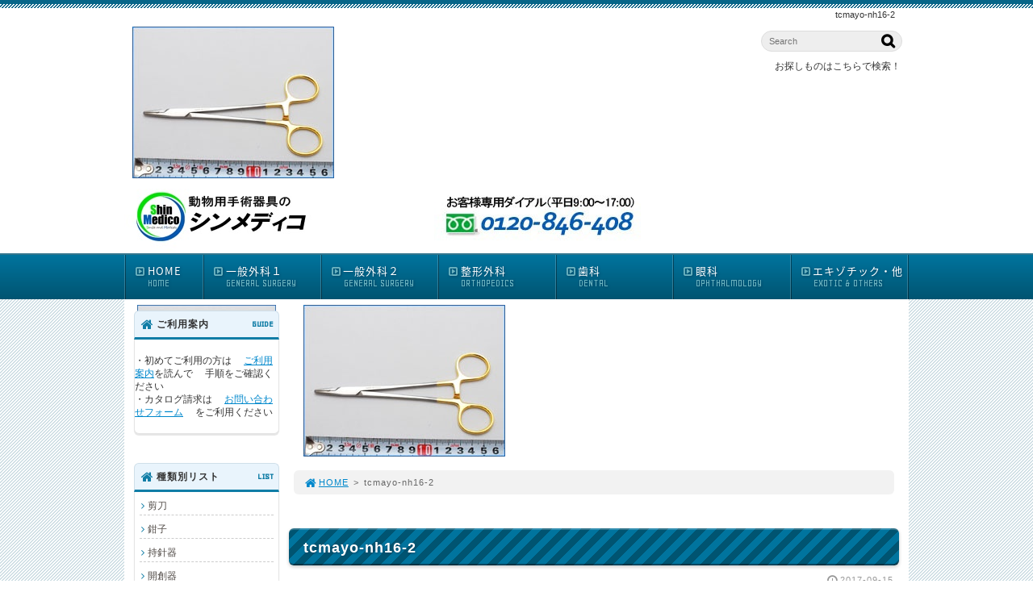

--- FILE ---
content_type: text/html; charset=UTF-8
request_url: https://shinmedico.jp/tcmayo-nh16-2/
body_size: 42603
content:
<!DOCTYPE html>
<html lang='ja'>
<head>
<meta charset="UTF-8" />
<title>tcmayo-nh16-2 - 動物用手術器具のシンメディコ</title>

<meta name='robots' content='max-image-preview:large' />
<link rel="alternate" type="application/rss+xml" title="動物用手術器具のシンメディコ &raquo; フィード" href="https://shinmedico.jp/feed/" />
<link rel="alternate" type="application/rss+xml" title="動物用手術器具のシンメディコ &raquo; コメントフィード" href="https://shinmedico.jp/comments/feed/" />
<link rel='stylesheet' id='wp-block-library-css' href='https://shinmedico.jp/1fr-jwrhgm1u/wp-includes/css/dist/block-library/style.min.css?ver=6.3.7' type='text/css' media='all' />
<style id='classic-theme-styles-inline-css' type='text/css'>
/*! This file is auto-generated */
.wp-block-button__link{color:#fff;background-color:#32373c;border-radius:9999px;box-shadow:none;text-decoration:none;padding:calc(.667em + 2px) calc(1.333em + 2px);font-size:1.125em}.wp-block-file__button{background:#32373c;color:#fff;text-decoration:none}
</style>
<style id='global-styles-inline-css' type='text/css'>
body{--wp--preset--color--black: #000000;--wp--preset--color--cyan-bluish-gray: #abb8c3;--wp--preset--color--white: #ffffff;--wp--preset--color--pale-pink: #f78da7;--wp--preset--color--vivid-red: #cf2e2e;--wp--preset--color--luminous-vivid-orange: #ff6900;--wp--preset--color--luminous-vivid-amber: #fcb900;--wp--preset--color--light-green-cyan: #7bdcb5;--wp--preset--color--vivid-green-cyan: #00d084;--wp--preset--color--pale-cyan-blue: #8ed1fc;--wp--preset--color--vivid-cyan-blue: #0693e3;--wp--preset--color--vivid-purple: #9b51e0;--wp--preset--gradient--vivid-cyan-blue-to-vivid-purple: linear-gradient(135deg,rgba(6,147,227,1) 0%,rgb(155,81,224) 100%);--wp--preset--gradient--light-green-cyan-to-vivid-green-cyan: linear-gradient(135deg,rgb(122,220,180) 0%,rgb(0,208,130) 100%);--wp--preset--gradient--luminous-vivid-amber-to-luminous-vivid-orange: linear-gradient(135deg,rgba(252,185,0,1) 0%,rgba(255,105,0,1) 100%);--wp--preset--gradient--luminous-vivid-orange-to-vivid-red: linear-gradient(135deg,rgba(255,105,0,1) 0%,rgb(207,46,46) 100%);--wp--preset--gradient--very-light-gray-to-cyan-bluish-gray: linear-gradient(135deg,rgb(238,238,238) 0%,rgb(169,184,195) 100%);--wp--preset--gradient--cool-to-warm-spectrum: linear-gradient(135deg,rgb(74,234,220) 0%,rgb(151,120,209) 20%,rgb(207,42,186) 40%,rgb(238,44,130) 60%,rgb(251,105,98) 80%,rgb(254,248,76) 100%);--wp--preset--gradient--blush-light-purple: linear-gradient(135deg,rgb(255,206,236) 0%,rgb(152,150,240) 100%);--wp--preset--gradient--blush-bordeaux: linear-gradient(135deg,rgb(254,205,165) 0%,rgb(254,45,45) 50%,rgb(107,0,62) 100%);--wp--preset--gradient--luminous-dusk: linear-gradient(135deg,rgb(255,203,112) 0%,rgb(199,81,192) 50%,rgb(65,88,208) 100%);--wp--preset--gradient--pale-ocean: linear-gradient(135deg,rgb(255,245,203) 0%,rgb(182,227,212) 50%,rgb(51,167,181) 100%);--wp--preset--gradient--electric-grass: linear-gradient(135deg,rgb(202,248,128) 0%,rgb(113,206,126) 100%);--wp--preset--gradient--midnight: linear-gradient(135deg,rgb(2,3,129) 0%,rgb(40,116,252) 100%);--wp--preset--font-size--small: 13px;--wp--preset--font-size--medium: 20px;--wp--preset--font-size--large: 36px;--wp--preset--font-size--x-large: 42px;--wp--preset--spacing--20: 0.44rem;--wp--preset--spacing--30: 0.67rem;--wp--preset--spacing--40: 1rem;--wp--preset--spacing--50: 1.5rem;--wp--preset--spacing--60: 2.25rem;--wp--preset--spacing--70: 3.38rem;--wp--preset--spacing--80: 5.06rem;--wp--preset--shadow--natural: 6px 6px 9px rgba(0, 0, 0, 0.2);--wp--preset--shadow--deep: 12px 12px 50px rgba(0, 0, 0, 0.4);--wp--preset--shadow--sharp: 6px 6px 0px rgba(0, 0, 0, 0.2);--wp--preset--shadow--outlined: 6px 6px 0px -3px rgba(255, 255, 255, 1), 6px 6px rgba(0, 0, 0, 1);--wp--preset--shadow--crisp: 6px 6px 0px rgba(0, 0, 0, 1);}:where(.is-layout-flex){gap: 0.5em;}:where(.is-layout-grid){gap: 0.5em;}body .is-layout-flow > .alignleft{float: left;margin-inline-start: 0;margin-inline-end: 2em;}body .is-layout-flow > .alignright{float: right;margin-inline-start: 2em;margin-inline-end: 0;}body .is-layout-flow > .aligncenter{margin-left: auto !important;margin-right: auto !important;}body .is-layout-constrained > .alignleft{float: left;margin-inline-start: 0;margin-inline-end: 2em;}body .is-layout-constrained > .alignright{float: right;margin-inline-start: 2em;margin-inline-end: 0;}body .is-layout-constrained > .aligncenter{margin-left: auto !important;margin-right: auto !important;}body .is-layout-constrained > :where(:not(.alignleft):not(.alignright):not(.alignfull)){max-width: var(--wp--style--global--content-size);margin-left: auto !important;margin-right: auto !important;}body .is-layout-constrained > .alignwide{max-width: var(--wp--style--global--wide-size);}body .is-layout-flex{display: flex;}body .is-layout-flex{flex-wrap: wrap;align-items: center;}body .is-layout-flex > *{margin: 0;}body .is-layout-grid{display: grid;}body .is-layout-grid > *{margin: 0;}:where(.wp-block-columns.is-layout-flex){gap: 2em;}:where(.wp-block-columns.is-layout-grid){gap: 2em;}:where(.wp-block-post-template.is-layout-flex){gap: 1.25em;}:where(.wp-block-post-template.is-layout-grid){gap: 1.25em;}.has-black-color{color: var(--wp--preset--color--black) !important;}.has-cyan-bluish-gray-color{color: var(--wp--preset--color--cyan-bluish-gray) !important;}.has-white-color{color: var(--wp--preset--color--white) !important;}.has-pale-pink-color{color: var(--wp--preset--color--pale-pink) !important;}.has-vivid-red-color{color: var(--wp--preset--color--vivid-red) !important;}.has-luminous-vivid-orange-color{color: var(--wp--preset--color--luminous-vivid-orange) !important;}.has-luminous-vivid-amber-color{color: var(--wp--preset--color--luminous-vivid-amber) !important;}.has-light-green-cyan-color{color: var(--wp--preset--color--light-green-cyan) !important;}.has-vivid-green-cyan-color{color: var(--wp--preset--color--vivid-green-cyan) !important;}.has-pale-cyan-blue-color{color: var(--wp--preset--color--pale-cyan-blue) !important;}.has-vivid-cyan-blue-color{color: var(--wp--preset--color--vivid-cyan-blue) !important;}.has-vivid-purple-color{color: var(--wp--preset--color--vivid-purple) !important;}.has-black-background-color{background-color: var(--wp--preset--color--black) !important;}.has-cyan-bluish-gray-background-color{background-color: var(--wp--preset--color--cyan-bluish-gray) !important;}.has-white-background-color{background-color: var(--wp--preset--color--white) !important;}.has-pale-pink-background-color{background-color: var(--wp--preset--color--pale-pink) !important;}.has-vivid-red-background-color{background-color: var(--wp--preset--color--vivid-red) !important;}.has-luminous-vivid-orange-background-color{background-color: var(--wp--preset--color--luminous-vivid-orange) !important;}.has-luminous-vivid-amber-background-color{background-color: var(--wp--preset--color--luminous-vivid-amber) !important;}.has-light-green-cyan-background-color{background-color: var(--wp--preset--color--light-green-cyan) !important;}.has-vivid-green-cyan-background-color{background-color: var(--wp--preset--color--vivid-green-cyan) !important;}.has-pale-cyan-blue-background-color{background-color: var(--wp--preset--color--pale-cyan-blue) !important;}.has-vivid-cyan-blue-background-color{background-color: var(--wp--preset--color--vivid-cyan-blue) !important;}.has-vivid-purple-background-color{background-color: var(--wp--preset--color--vivid-purple) !important;}.has-black-border-color{border-color: var(--wp--preset--color--black) !important;}.has-cyan-bluish-gray-border-color{border-color: var(--wp--preset--color--cyan-bluish-gray) !important;}.has-white-border-color{border-color: var(--wp--preset--color--white) !important;}.has-pale-pink-border-color{border-color: var(--wp--preset--color--pale-pink) !important;}.has-vivid-red-border-color{border-color: var(--wp--preset--color--vivid-red) !important;}.has-luminous-vivid-orange-border-color{border-color: var(--wp--preset--color--luminous-vivid-orange) !important;}.has-luminous-vivid-amber-border-color{border-color: var(--wp--preset--color--luminous-vivid-amber) !important;}.has-light-green-cyan-border-color{border-color: var(--wp--preset--color--light-green-cyan) !important;}.has-vivid-green-cyan-border-color{border-color: var(--wp--preset--color--vivid-green-cyan) !important;}.has-pale-cyan-blue-border-color{border-color: var(--wp--preset--color--pale-cyan-blue) !important;}.has-vivid-cyan-blue-border-color{border-color: var(--wp--preset--color--vivid-cyan-blue) !important;}.has-vivid-purple-border-color{border-color: var(--wp--preset--color--vivid-purple) !important;}.has-vivid-cyan-blue-to-vivid-purple-gradient-background{background: var(--wp--preset--gradient--vivid-cyan-blue-to-vivid-purple) !important;}.has-light-green-cyan-to-vivid-green-cyan-gradient-background{background: var(--wp--preset--gradient--light-green-cyan-to-vivid-green-cyan) !important;}.has-luminous-vivid-amber-to-luminous-vivid-orange-gradient-background{background: var(--wp--preset--gradient--luminous-vivid-amber-to-luminous-vivid-orange) !important;}.has-luminous-vivid-orange-to-vivid-red-gradient-background{background: var(--wp--preset--gradient--luminous-vivid-orange-to-vivid-red) !important;}.has-very-light-gray-to-cyan-bluish-gray-gradient-background{background: var(--wp--preset--gradient--very-light-gray-to-cyan-bluish-gray) !important;}.has-cool-to-warm-spectrum-gradient-background{background: var(--wp--preset--gradient--cool-to-warm-spectrum) !important;}.has-blush-light-purple-gradient-background{background: var(--wp--preset--gradient--blush-light-purple) !important;}.has-blush-bordeaux-gradient-background{background: var(--wp--preset--gradient--blush-bordeaux) !important;}.has-luminous-dusk-gradient-background{background: var(--wp--preset--gradient--luminous-dusk) !important;}.has-pale-ocean-gradient-background{background: var(--wp--preset--gradient--pale-ocean) !important;}.has-electric-grass-gradient-background{background: var(--wp--preset--gradient--electric-grass) !important;}.has-midnight-gradient-background{background: var(--wp--preset--gradient--midnight) !important;}.has-small-font-size{font-size: var(--wp--preset--font-size--small) !important;}.has-medium-font-size{font-size: var(--wp--preset--font-size--medium) !important;}.has-large-font-size{font-size: var(--wp--preset--font-size--large) !important;}.has-x-large-font-size{font-size: var(--wp--preset--font-size--x-large) !important;}
.wp-block-navigation a:where(:not(.wp-element-button)){color: inherit;}
:where(.wp-block-post-template.is-layout-flex){gap: 1.25em;}:where(.wp-block-post-template.is-layout-grid){gap: 1.25em;}
:where(.wp-block-columns.is-layout-flex){gap: 2em;}:where(.wp-block-columns.is-layout-grid){gap: 2em;}
.wp-block-pullquote{font-size: 1.5em;line-height: 1.6;}
</style>
<link rel='stylesheet' id='toc-screen-css' href='https://shinmedico.jp/1fr-jwrhgm1u/wp-content/plugins/table-of-contents-plus/screen.min.css?ver=2411.1' type='text/css' media='all' />
<style id='akismet-widget-style-inline-css' type='text/css'>

			.a-stats {
				--akismet-color-mid-green: #357b49;
				--akismet-color-white: #fff;
				--akismet-color-light-grey: #f6f7f7;

				max-width: 350px;
				width: auto;
			}

			.a-stats * {
				all: unset;
				box-sizing: border-box;
			}

			.a-stats strong {
				font-weight: 600;
			}

			.a-stats a.a-stats__link,
			.a-stats a.a-stats__link:visited,
			.a-stats a.a-stats__link:active {
				background: var(--akismet-color-mid-green);
				border: none;
				box-shadow: none;
				border-radius: 8px;
				color: var(--akismet-color-white);
				cursor: pointer;
				display: block;
				font-family: -apple-system, BlinkMacSystemFont, 'Segoe UI', 'Roboto', 'Oxygen-Sans', 'Ubuntu', 'Cantarell', 'Helvetica Neue', sans-serif;
				font-weight: 500;
				padding: 12px;
				text-align: center;
				text-decoration: none;
				transition: all 0.2s ease;
			}

			/* Extra specificity to deal with TwentyTwentyOne focus style */
			.widget .a-stats a.a-stats__link:focus {
				background: var(--akismet-color-mid-green);
				color: var(--akismet-color-white);
				text-decoration: none;
			}

			.a-stats a.a-stats__link:hover {
				filter: brightness(110%);
				box-shadow: 0 4px 12px rgba(0, 0, 0, 0.06), 0 0 2px rgba(0, 0, 0, 0.16);
			}

			.a-stats .count {
				color: var(--akismet-color-white);
				display: block;
				font-size: 1.5em;
				line-height: 1.4;
				padding: 0 13px;
				white-space: nowrap;
			}
		
</style>
<script type='text/javascript' src='https://shinmedico.jp/1fr-jwrhgm1u/wp-includes/js/jquery/jquery.min.js?ver=3.7.0' id='jquery-core-js'></script>
<script type='text/javascript' src='https://shinmedico.jp/1fr-jwrhgm1u/wp-includes/js/jquery/jquery-migrate.min.js?ver=3.4.1' id='jquery-migrate-js'></script>
<link rel="https://api.w.org/" href="https://shinmedico.jp/wp-json/" /><link rel="alternate" type="application/json" href="https://shinmedico.jp/wp-json/wp/v2/media/2606" /><link rel='shortlink' href='https://shinmedico.jp/?p=2606' />
<link rel="alternate" type="application/json+oembed" href="https://shinmedico.jp/wp-json/oembed/1.0/embed?url=https%3A%2F%2Fshinmedico.jp%2Ftcmayo-nh16-2%2F" />
<link rel="alternate" type="text/xml+oembed" href="https://shinmedico.jp/wp-json/oembed/1.0/embed?url=https%3A%2F%2Fshinmedico.jp%2Ftcmayo-nh16-2%2F&#038;format=xml" />
<link rel="shortcut icon" type="image/x-icon" href="https://shinmedico.jp/1fr-jwrhgm1u/wp-content/themes/1frameworks/images/favicon.ico" />
<style>.simplemap img{max-width:none !important;padding:0 !important;margin:0 !important;}.staticmap,.staticmap img{max-width:100% !important;height:auto !important;}.simplemap .simplemap-content{display:none;}</style>
<script>var google_map_api_key = "AIzaSyDQ6tMfrCcH_2z1s0zfVFyXRCdVvCQHM2Y";</script>
<!-- BEGIN: WP Social Bookmarking Light HEAD -->


<script>
    (function (d, s, id) {
        var js, fjs = d.getElementsByTagName(s)[0];
        if (d.getElementById(id)) return;
        js = d.createElement(s);
        js.id = id;
        js.src = "//connect.facebook.net/ja_JP/sdk.js#xfbml=1&version=v2.7";
        fjs.parentNode.insertBefore(js, fjs);
    }(document, 'script', 'facebook-jssdk'));
</script>

<style type="text/css">
    
</style>
<!-- END: WP Social Bookmarking Light HEAD -->
<!-- この URL で利用できる AMP HTML バージョンはありません。 -->
<!-- Jetpack Open Graph Tags -->
<meta property="og:type" content="article" />
<meta property="og:title" content="tcmayo-nh16-2" />
<meta property="og:url" content="https://shinmedico.jp/tcmayo-nh16-2/" />
<meta property="og:description" content="長さは16cm" />
<meta property="article:published_time" content="2017-09-15T08:15:09+00:00" />
<meta property="article:modified_time" content="2017-09-15T08:19:59+00:00" />
<meta property="og:site_name" content="動物用手術器具のシンメディコ" />
<meta property="og:image" content="https://shinmedico.jp/1fr-jwrhgm1u/wp-content/uploads/2017/09/tcmayo-nh16-2.jpg" />
<meta property="og:image:alt" content="" />
<meta property="og:locale" content="ja_JP" />
<meta name="twitter:text:title" content="tcmayo-nh16-2" />
<meta name="twitter:image" content="https://shinmedico.jp/1fr-jwrhgm1u/wp-content/uploads/2017/09/tcmayo-nh16-2.jpg?w=144" />
<meta name="twitter:card" content="summary" />

<!-- End Jetpack Open Graph Tags -->
<link rel="icon" href="https://shinmedico.jp/1fr-jwrhgm1u/wp-content/uploads/2017/12/cropped-logo-icon-32x32.png" sizes="32x32" />
<link rel="icon" href="https://shinmedico.jp/1fr-jwrhgm1u/wp-content/uploads/2017/12/cropped-logo-icon-192x192.png" sizes="192x192" />
<link rel="apple-touch-icon" href="https://shinmedico.jp/1fr-jwrhgm1u/wp-content/uploads/2017/12/cropped-logo-icon-180x180.png" />
<meta name="msapplication-TileImage" content="https://shinmedico.jp/1fr-jwrhgm1u/wp-content/uploads/2017/12/cropped-logo-icon-270x270.png" />
<meta name="viewport" content="width=device-width" id="viewportsp" />
<link rel="stylesheet" href="https://shinmedico.jp/1fr-jwrhgm1u/wp-content/themes/1frameworks/style.css" media="screen" />
<script src="https://shinmedico.jp/1fr-jwrhgm1u/wp-content/themes/1frameworks/js/masonry.js"></script>
<script src="https://shinmedico.jp/1fr-jwrhgm1u/wp-content/themes/1frameworks/js/sp-slidemenu.js"></script>
<script src="https://shinmedico.jp/1fr-jwrhgm1u/wp-content/themes/1frameworks/js/jquery.easing.1.3.js"></script>
<script src="https://shinmedico.jp/1fr-jwrhgm1u/wp-content/themes/1frameworks/js/jquery.bxslider.min.js"></script>
<script src="https://shinmedico.jp/1fr-jwrhgm1u/wp-content/themes/1frameworks/highslide/highslide.js"></script>
<script>hs.graphicsDir = 'https://shinmedico.jp/1fr-jwrhgm1u/wp-content/themes/1frameworks/highslide/graphics/';</script>
<script src="https://shinmedico.jp/1fr-jwrhgm1u/wp-content/themes/1frameworks/js/jquery.mb.YTPlayer.min.js"></script>
<script src="https://shinmedico.jp/1fr-jwrhgm1u/wp-content/themes/1frameworks/js/echo.min.js"></script>
<script>echo.init({offset:1200,});</script>
<script src="https://shinmedico.jp/1fr-jwrhgm1u/wp-content/themes/1frameworks/js/shCore.js"></script>
<script src="https://shinmedico.jp/1fr-jwrhgm1u/wp-content/themes/1frameworks/js/shBrushCss.js"></script>
<script src="https://shinmedico.jp/1fr-jwrhgm1u/wp-content/themes/1frameworks/js/shBrushJScript.js"></script>
<script src="https://shinmedico.jp/1fr-jwrhgm1u/wp-content/themes/1frameworks/js/shBrushPhp.js"></script>
<script src="https://shinmedico.jp/1fr-jwrhgm1u/wp-content/themes/1frameworks/js/shBrushXml.js"></script>
<script>SyntaxHighlighter.all();</script>
<!-- Global site tag (gtag.js) - Google Analytics -->
<script async src="https://www.googletagmanager.com/gtag/js?id=UA-11198277-2"></script>
<script>
  window.dataLayer = window.dataLayer || [];
  function gtag(){dataLayer.push(arguments);}
  gtag('js', new Date());

  gtag('config', 'UA-11198277-2');
</script>

<style>.ocnk_cart iframe {width: 100%;}</style>
</head>

<body class="attachment attachment-template-default single single-attachment postid-2606 attachmentid-2606 attachment-jpeg">


<div id="WRAP">

<header>
<div id="WRAP-H1"><div id="H1"><h1>tcmayo-nh16-2</h1></div></div><!-- /#H1#WRAP-H1 -->

<div id="WRAP-TOP"><div id="TOP">

<p class="attachment"><a href='https://shinmedico.jp/1fr-jwrhgm1u/wp-content/uploads/2017/09/tcmayo-nh16-2.jpg'><img loading="lazy" width="250" height="188" src="https://shinmedico.jp/1fr-jwrhgm1u/wp-content/uploads/2017/09/tcmayo-nh16-2.jpg" class="attachment-medium size-medium" alt="" decoding="async" /></a></p>
<div id="LOGO"><a href="https://shinmedico.jp/top"><img decoding="async" loading="lazy" src="https://shinmedico.jp/1fr-jwrhgm1u/wp-content/uploads/2015/11/top.jpg" alt="動物用手術器具のシンメディコ" width="320" height="80" /></a><img decoding="async" loading="lazy" src="https://shinmedico.jp/1fr-jwrhgm1u/wp-content/uploads/2020/09/top2.jpg" alt="お客様専用ダイアル" width="320" height="80" /></div>
<div class="top01">
<form method="get" class="search-form" action="https://shinmedico.jp/" >
<input type="text" placeholder="Search" name="s" class="serach-field" value="" />
<input type="submit" class="search-submit" value="&#xf002;" />
</form>
</div>
<div class="top02 f12 txt-r">お探しものはこちらで検索！</div>


</div></div><!-- /#TOP#WRAP-TOP -->

<div id="WRAP-NAVI">
<nav id="NAVI">
<ul>
<li class="first"><a href="https://shinmedico.jp/"><i class="fa fa-caret-square-o-right fa-fw"></i>HOME<span>HOME</span></a></li>
<li class="navi"><a href="https://shinmedico.jp/general"><i class="fa fa-caret-square-o-right fa-fw"></i>一般外科１<span>GENERAL SURGERY</span></a></li>
<li class="navi"><a href="https://shinmedico.jp/general2"><i class="fa fa-caret-square-o-right fa-fw"></i>一般外科２<span>GENERAL SURGERY</span></a></li>
<li class="navi"><a href="https://shinmedico.jp/orthopedics"><i class="fa fa-caret-square-o-right fa-fw"></i>整形外科<span>ORTHOPEDICS</span></a></li>
<li class="navi"><a href="https://shinmedico.jp/dental"><i class="fa fa-caret-square-o-right fa-fw"></i>歯科<span>DENTAL</span></a></li>
<li class="navi"><a href="https://shinmedico.jp/ophthalmology"><i class="fa fa-caret-square-o-right fa-fw"></i>眼科<span>OPHTHALMOLOGY</span></a></li>
<li class="last"><a href="https://shinmedico.jp/exotic"><i class="fa fa-caret-square-o-right fa-fw"></i>エキゾチック・他<span>EXOTIC & OTHERS</span></a></li>
</ul>
</nav><!-- /#NAVI -->
</div><!-- /#WRAP-NAVI -->
</header><!-- /header.php -->

<!-- single.php -->

<div id="WRAP-MAIN"><div id="MAIN"><div id="MAIN-PAD">


<div id="CONTENTS">



<p class="attachment"><a href='https://shinmedico.jp/1fr-jwrhgm1u/wp-content/uploads/2017/09/tcmayo-nh16-2.jpg'><img loading="lazy" width="250" height="188" src="https://shinmedico.jp/1fr-jwrhgm1u/wp-content/uploads/2017/09/tcmayo-nh16-2.jpg" class="attachment-medium size-medium" alt="" decoding="async" /></a></p>

<div id="breadcrumb"><ul><li><a href="https://shinmedico.jp/"><i class="fa fa-home fa-lg fa-fw"></i>HOME</a></li><li>&gt;</li><li>tcmayo-nh16-2</li></ul></div>

<script>
jQuery(document).ready(function(){
jQuery('#slider-relatedposts').bxSlider({
slideSelector: 'div.relatedposts',
auto: false,
pager: false,
maxSlides: 5,
moveSlides: 1,
slideWidth: 182,
speed: 180,
swipeThreshold: 20,
easing: 'swing'
});
});
</script>



		<div id="post-2606" class="post-2606 attachment type-attachment status-inherit hentry"><article>
			<h2>tcmayo-nh16-2</h2>
			<p class="f11 txt-r gry"><i class="fa fa-clock-o fa-lg fa-fw"></i><time datetime="2017-09-15T17:15:09+09:00">2017-09-15</time></p>
			<div class="singlepost">
															<p class="attachment"><a href='https://shinmedico.jp/1fr-jwrhgm1u/wp-content/uploads/2017/09/tcmayo-nh16-2.jpg'><img width="250" height="188" src="https://shinmedico.jp/1fr-jwrhgm1u/wp-content/uploads/2017/09/tcmayo-nh16-2.jpg" class="attachment-medium size-medium" alt="" decoding="async" /></a></p>
			</div>
					</article></div><br class="clear" /><!-- /#post -->


<!-- sns -->
<div class="wrap_wp_social_bookmarking_light"><div class='wp_social_bookmarking_light'>
            <div class="wsbl_facebook_like"><div id="fb-root"></div><fb:like href="https://shinmedico.jp/tcmayo-nh16-2/" layout="button_count" action="like" width="100" share="true" show_faces="false" ></fb:like></div>
            <div class="wsbl_twitter"><a href="https://twitter.com/share" class="twitter-share-button" data-url="https://shinmedico.jp/tcmayo-nh16-2/" data-text="tcmayo-nh16-2" data-lang="ja">Tweet</a></div>
            <div class="wsbl_google_plus_one"><g:plusone size="medium" annotation="bubble" href="https://shinmedico.jp/tcmayo-nh16-2/" ></g:plusone></div>
            <div class="wsbl_hatena_button"><a href="//b.hatena.ne.jp/entry/https://shinmedico.jp/tcmayo-nh16-2/" class="hatena-bookmark-button" data-hatena-bookmark-title="tcmayo-nh16-2" data-hatena-bookmark-layout="standard" title="このエントリーをはてなブックマークに追加"> <img src="//b.hatena.ne.jp/images/entry-button/button-only@2x.png" alt="このエントリーをはてなブックマークに追加" width="20" height="20" style="border: none;" /></a><script type="text/javascript" src="//b.hatena.ne.jp/js/bookmark_button.js" charset="utf-8" async="async"></script></div>
            <div class="wsbl_line"><a href='http://line.me/R/msg/text/?tcmayo-nh16-2%0D%0Ahttps%3A%2F%2Fshinmedico.jp%2Ftcmayo-nh16-2%2F' title='LINEで送る' rel=nofollow class='wp_social_bookmarking_light_a' ><img src='https://shinmedico.jp/1fr-jwrhgm1u/wp-content/plugins/wp-social-bookmarking-light/public/images/line88x20.png' alt='LINEで送る' title='LINEで送る' width='88' height='20' class='wp_social_bookmarking_light_img' /></a></div>
    </div>
<br class='wp_social_bookmarking_light_clear' />
</div>


<div class="post-navigation">
</div><!-- /.post-navigation -->


<p class="attachment"><a href='https://shinmedico.jp/1fr-jwrhgm1u/wp-content/uploads/2017/09/tcmayo-nh16-2.jpg'><img width="250" height="188" src="https://shinmedico.jp/1fr-jwrhgm1u/wp-content/uploads/2017/09/tcmayo-nh16-2.jpg" class="attachment-medium size-medium" alt="" decoding="async" /></a></p>


		
<aside><h3>関連記事</h3>
<div id="slider-relatedposts">

<div class="relatedposts">
<a href="https://shinmedico.jp/gaylor/"><img width="180" height="120" src="https://shinmedico.jp/1fr-jwrhgm1u/wp-content/uploads/2023/01/gaylor1-180x120.jpg" class="attachment-post-thumbnail size-post-thumbnail wp-post-image" alt="生検鉗子" decoding="async" /></a>
<div class="ma06 f16 b"><a href="https://shinmedico.jp/gaylor/">生検鉗子</a></div>
<div class="ma06 gry f11 txt-r"><i class="fa fa-clock-o fa-lg fa-fw"></i>2023-01-25<time datetime="2024-07-19T15:14:28+09:00"><i class="fa fa-history fa-lg fa-fw grn"></i>2024-07-19</time></span></div>
</div>

<div class="relatedposts">
<a href="https://shinmedico.jp/nakayama-1/"><img width="180" height="120" src="https://shinmedico.jp/1fr-jwrhgm1u/wp-content/uploads/2019/10/Band-Castrator-Set4-180x120.jpg" class="attachment-post-thumbnail size-post-thumbnail wp-post-image" alt="Band Castrator Set4" decoding="async" loading="lazy" /></a>
<div class="ma06 f16 b"><a href="https://shinmedico.jp/nakayama-1/">中山式イボ取り器セット</a></div>
<div class="ma06 gry f11 txt-r"><i class="fa fa-clock-o fa-lg fa-fw"></i>2017-09-07<time datetime="2021-06-29T13:59:18+09:00"><i class="fa fa-history fa-lg fa-fw grn"></i>2021-06-29</time></span></div>
</div>

<div class="relatedposts">
<a href="https://shinmedico.jp/weitlaner/"><img width="180" height="120" src="https://shinmedico.jp/1fr-jwrhgm1u/wp-content/uploads/2017/09/weitlaner1-180x120.jpg" class="attachment-post-thumbnail size-post-thumbnail wp-post-image" alt="ウェイトラナー開創器" decoding="async" loading="lazy" /></a>
<div class="ma06 f16 b"><a href="https://shinmedico.jp/weitlaner/">ウェイトラナー開創器</a></div>
<div class="ma06 gry f11 txt-r"><i class="fa fa-clock-o fa-lg fa-fw"></i>2017-09-06<time datetime="2024-03-31T23:12:30+09:00"><i class="fa fa-history fa-lg fa-fw grn"></i>2024-03-31</time></span></div>
</div>

<div class="relatedposts">
<a href="https://shinmedico.jp/laparoscopy/"><img width="180" height="120" src="https://shinmedico.jp/1fr-jwrhgm1u/wp-content/uploads/2019/11/laparoscopy-180x120.jpg" class="attachment-post-thumbnail size-post-thumbnail wp-post-image" alt="腹腔鏡手術用鉗子" decoding="async" loading="lazy" /></a>
<div class="ma06 f16 b"><a href="https://shinmedico.jp/laparoscopy/">腹腔鏡手術用鉗子</a></div>
<div class="ma06 gry f11 txt-r"><i class="fa fa-clock-o fa-lg fa-fw"></i>2019-11-28<time datetime="2020-07-17T14:45:53+09:00"><i class="fa fa-history fa-lg fa-fw grn"></i>2020-07-17</time></span></div>
</div>

<div class="relatedposts">
<a href="https://shinmedico.jp/elevator/"><img width="180" height="120" src="https://shinmedico.jp/1fr-jwrhgm1u/wp-content/uploads/2017/09/elevator1-180x120.jpg" class="attachment-post-thumbnail size-post-thumbnail wp-post-image" alt="乳歯用エレベーター直" decoding="async" loading="lazy" /></a>
<div class="ma06 f16 b"><a href="https://shinmedico.jp/elevator/">乳歯用エレベーター</a></div>
<div class="ma06 gry f11 txt-r"><i class="fa fa-clock-o fa-lg fa-fw"></i>2017-09-07<time datetime="2023-12-17T15:14:41+09:00"><i class="fa fa-history fa-lg fa-fw grn"></i>2023-12-17</time></span></div>
</div>

<div class="relatedposts">
<a href="https://shinmedico.jp/gelpi-s/"><img width="180" height="120" src="https://shinmedico.jp/1fr-jwrhgm1u/wp-content/uploads/2017/09/gelpi9s-180x120.jpg" class="attachment-post-thumbnail size-post-thumbnail wp-post-image" alt="" decoding="async" loading="lazy" /></a>
<div class="ma06 f16 b"><a href="https://shinmedico.jp/gelpi-s/">ゲルピー開創器 ディープアングル 先鋭</a></div>
<div class="ma06 gry f11 txt-r"><i class="fa fa-clock-o fa-lg fa-fw"></i>2017-09-06<time datetime="2024-03-31T23:22:02+09:00"><i class="fa fa-history fa-lg fa-fw grn"></i>2024-03-31</time></span></div>
</div>

<div class="relatedposts">
<a href="https://shinmedico.jp/sunspot2/"><img width="180" height="120" src="https://shinmedico.jp/1fr-jwrhgm1u/wp-content/uploads/2017/09/ssspoon1-180x120.jpg" class="attachment-post-thumbnail size-post-thumbnail wp-post-image" alt="" decoding="async" loading="lazy" /></a>
<div class="ma06 f16 b"><a href="https://shinmedico.jp/sunspot2/">サン・スポット式便摘匙</a></div>
<div class="ma06 gry f11 txt-r"><i class="fa fa-clock-o fa-lg fa-fw"></i>2017-09-07<time datetime="2024-03-31T19:46:16+09:00"><i class="fa fa-history fa-lg fa-fw grn"></i>2024-03-31</time></span></div>
</div>

<div class="relatedposts">
<a href="https://shinmedico.jp/dowling/"><img width="180" height="120" src="https://shinmedico.jp/1fr-jwrhgm1u/wp-content/uploads/2017/09/dowling1-180x120.jpg" class="attachment-post-thumbnail size-post-thumbnail wp-post-image" alt="" decoding="async" loading="lazy" /></a>
<div class="ma06 f16 b"><a href="https://shinmedico.jp/dowling/">ダウリング避妊リトラクター</a></div>
<div class="ma06 gry f11 txt-r"><i class="fa fa-clock-o fa-lg fa-fw"></i>2017-09-06<time datetime="2024-03-31T23:05:13+09:00"><i class="fa fa-history fa-lg fa-fw grn"></i>2024-03-31</time></span></div>
</div>

<div class="relatedposts">
<a href="https://shinmedico.jp/backhaus/"><img width="180" height="120" src="https://shinmedico.jp/1fr-jwrhgm1u/wp-content/uploads/2017/09/backhaus1-180x120.jpg" class="attachment-post-thumbnail size-post-thumbnail wp-post-image" alt="バックハウスタオル鉗子" decoding="async" loading="lazy" /></a>
<div class="ma06 f16 b"><a href="https://shinmedico.jp/backhaus/">バックハウスタオル鉗子</a></div>
<div class="ma06 gry f11 txt-r"><i class="fa fa-clock-o fa-lg fa-fw"></i>2017-09-05<time datetime="2024-04-01T00:00:28+09:00"><i class="fa fa-history fa-lg fa-fw grn"></i>2024-04-01</time></span></div>
</div>

<div class="relatedposts">
<a href="https://shinmedico.jp/micro-mosquito-d/"><img width="180" height="120" src="https://shinmedico.jp/1fr-jwrhgm1u/wp-content/uploads/2017/09/micro-mosquito_d1-180x120.jpg" class="attachment-post-thumbnail size-post-thumbnail wp-post-image" alt="微小血管用" decoding="async" loading="lazy" /></a>
<div class="ma06 f16 b"><a href="https://shinmedico.jp/micro-mosquito-d/">マイクロモスキート鉗子 微小血管用</a></div>
<div class="ma06 gry f11 txt-r"><i class="fa fa-clock-o fa-lg fa-fw"></i>2017-09-05<time datetime="2024-04-01T00:10:43+09:00"><i class="fa fa-history fa-lg fa-fw grn"></i>2024-04-01</time></span></div>
</div>

<br class="clear"/></div></aside><br class="clear"/>


		<!-- comments.php -->
<div id="comment-area">
	</div><!-- /#comment-area -->
<!-- /comments.php -->



<p class="attachment"><a href='https://shinmedico.jp/1fr-jwrhgm1u/wp-content/uploads/2017/09/tcmayo-nh16-2.jpg'><img loading="lazy" width="250" height="188" src="https://shinmedico.jp/1fr-jwrhgm1u/wp-content/uploads/2017/09/tcmayo-nh16-2.jpg" class="attachment-medium size-medium" alt="" decoding="async" /></a></p>

<p class="pagetop"><a class="move-pagetop"><i class="fa fa-angle-up fa-fw"></i>PAGE TOP</a></p>
</div><!-- /#CONTENTS-->


<div id="SIDE">
<div class="masonry">

<!-- sidebar.php -->
<p class="attachment"><a href='https://shinmedico.jp/1fr-jwrhgm1u/wp-content/uploads/2017/09/tcmayo-nh16-2.jpg'><img loading="lazy" width="250" height="188" src="https://shinmedico.jp/1fr-jwrhgm1u/wp-content/uploads/2017/09/tcmayo-nh16-2.jpg" class="attachment-medium size-medium" alt="" decoding="async" /></a></p>
<div class="box box180">
<div class="side-h"><i class="fa fa-home fa-lg fa-fw"></i>ご利用案内<span>GUIDE</span></div>
<div class="side-box cat01">
<br />
<div class="f12">
・初めてご利用の方は
　<a href="https://shinmedico.jp/guide/">ご利用案内</a>を読んで
　手順をご確認ください
<br />
・カタログ請求は
　<a href="https://shinmedico.jp/inquiry/">お問い合わせフォーム</a>
　をご利用ください</div>
<br />
</div>
</div>

<div class="box box180">
<div class="side-h"><i class="fa fa-home fa-lg fa-fw"></i>種類別リスト<span>LIST</span></div>
<div class="side-box cat02">
<ul>
<li><a href="https://shinmedico.jp/scissors/"></i>剪刀</a></li>
<li><a href="https://shinmedico.jp/forceps/"></i>鉗子</a></li>
<li><a href="https://shinmedico.jp/needle_holders/"></i>持針器</a></li>
<li><a href="https://shinmedico.jp/retractors/"></i>開創器</a></li>
<li><a href="https://shinmedico.jp/hooks/"></i>鈎</a></li>
<li><a href="https://shinmedico.jp/tweezers/"></i>ピンセット</a></li>
<li><a href="https://shinmedico.jp/others/"></i>その他</a></li>
<li><a href="https://shinmedico.jp/sets/"></i>手術器具セット</a></li>
</ul>
</div>
</div>

<div class="box box180">
<div class="side-h"><i class="fa fa-home fa-lg fa-fw"></i>その他案内<span>OTHERS</span></div>
<div class="side-box cat02">
<ul>
<li><a href="https://www.facebook.com/shinmedico/" target="_blank"><img decoding="async" loading="lazy" src="https://shinmedico.jp/1fr-jwrhgm1u/wp-content/uploads/2018/01/facebooklogo.jpg" alt="Facebook" width="114" height="21" />
　<span class="red">※随時更新中！</span>
<img decoding="async" loading="lazy" src="https://shinmedico.jp/1fr-jwrhgm1u/wp-content/uploads/2018/08/member.jpg" alt="広報部員" width="150" height="50" />
　担当の広報部員たち</a></i>
<li><a href="https://shinmedico.jp/repair/"></i>研ぎ・修理</a></li>
<li><a href="https://shinmedico.jp/led/"></i>LED光源DRL</a></li>
<li><a href="https://shinmedico.jp/capillary/"></i>毛細管現象を用いる
　微量採血管</a></li>
<li><a href="https://shinmedico.jp/laparoscopy/"></i>腹腔鏡手術用器具</a></li>
<li><a href="https://shinmedico.jp/blood-tube/"></i>凝固促進剤・
　血清分離剤入り
　採血管</a></li>
<li><a href="https://shinmedico.jp/drplus/"></i>消臭・除菌機能水
　ドクタープラス</a></li>
</ul>
</div>
</div>

<div class="box box180">
<div class="side-h"><i class="fa fa-home fa-lg fa-fw"></i>出展情報<span>exhibit</span></div>
<div class="side-box">
<br />
<div class="f12">
<span class="red">　02.15.2025</span>
・JCVIM内科学アカデミー
　(東京)
<span class="red">　02.23.2025</span>
・JBVP九州地区大会(福岡)
<span class="red">　03.02.2025</span>
・JBVP東北地区大会(仙台)
<span class="red">　03.20.2025</span>
・日本獣医ｴｷｿﾞﾁｯｸ動物学会
　症例検討会(東京)
<span class="red">　03.30.2025</span>
・JBVP北海道地区大会(札幌)
<span class="red">　06.21.2025</span>
・日本獣医麻酔外科学会
　(さいたま)
<span class="red">　07.26.2025</span>
・WJVF第16回大会(大阪)
</div>
<br />
</div>
</div>

<div class="box box180">
<div class="side-h"><i class="fa fa-home fa-lg fa-fw"></i>会社概要<span>PROFILE</span></div>
<div class="side-box cat02">
<br />
<div class="f12">
　シンメディコ株式会社
　〒270-2212
　千葉県松戸市五香南1-12-10
　TEL:0120-846-408
　（お客様専用）
　TEL:047-369-7799
　FAX:047-369-7099
<ul>
<li><a href="https://shinmedico.jp/company/"></i>会社概要</a></li>
<li><a href="https://shinmedico.jp/inquiry/"></i>お問い合わせ</a></li>
<li><a href="https://shinmedico.jp/privacy/"></i>プライバシーポリシー</a></li>
<li><a href="https://shinmedico.jp/law/"></i>特定商取引法に基づく表記</a></li>
</ul>
</div>
</div>
</div>
<!-- /sidebar.php -->
</div><!-- /masonry-->
<br class="clear"/></div><br class="clear"/><!-- /#SIDE-->


</div><br class="clear"/></div></div><!-- /#MAIN-PAD#MAIN#WRAP-MAIN-->
<!-- /single.php -->

<!-- footer.php -->


<div id="WRAP-FNAVI"><div id="FNAVI"><div id="FNAVI-PAD">
<div class="masonry">

<p class="attachment"><a href='https://shinmedico.jp/1fr-jwrhgm1u/wp-content/uploads/2017/09/tcmayo-nh16-2.jpg'><img loading="lazy" width="250" height="188" src="https://shinmedico.jp/1fr-jwrhgm1u/wp-content/uploads/2017/09/tcmayo-nh16-2.jpg" class="attachment-medium size-medium" alt="" decoding="async" /></a></p>
<div class="box box16">
<p>シンメディコ株式会社</p>
<p>〒270-2212
千葉県松戸市五香南1-12-10
TEL：047-369-7799
FAX：047-369-7099</p>
</div>

<div class="box box08">
<span class="b f12">メニュー</span>
<ul>
<li><a href="https://shinmedico.jp/"><i class="fa fa-caret-square-o-right fa-fw"></i>ＨＯＭＥ</a></li>
<li><a href="https://shinmedico.jp/general"><i class="fa fa-caret-square-o-right fa-fw"></i>一般外科1</a></li>
<li><a href="https://shinmedico.jp/general2"><i class="fa fa-caret-square-o-right fa-fw"></i>一般外科2</a></li>
<li><a href="https://shinmedico.jp/orthopedics"><i class="fa fa-caret-square-o-right fa-fw"></i>整形外科</a></li>
<li><a href="https://shinmedico.jp/dental"><i class="fa fa-caret-square-o-right fa-fw"></i>歯科</a></li>
<li><a href="https://shinmedico.jp/ophthalmology"><i class="fa fa-caret-square-o-right fa-fw"></i>眼科</a></li>
<li><a href="https://shinmedico.jp/exotic"><i class="fa fa-caret-square-o-right fa-fw"></i>エキゾチック・他</a></li>
</ul>
</div>

<div class="box box08">
<span class="b f12">リスト</span>
<ul>
<li><a href="https://shinmedico.jp/scissors/"><i class="fa fa-caret-square-o-right fa-fw"></i>剪刀</a></li>
<li><a href="https://shinmedico.jp/forceps/"><i class="fa fa-caret-square-o-right fa-fw"></i>鉗子</a></li>
<li><a href="https://shinmedico.jp/needle_holders/"><i class="fa fa-caret-square-o-right fa-fw"></i>持針器</a></li>
<li><a href="https://shinmedico.jp/retractors/"><i class="fa fa-caret-square-o-right fa-fw"></i>開創器</a></li>
<li><a href="https://shinmedico.jp/hooks/"><i class="fa fa-caret-square-o-right fa-fw"></i>鈎</a></li>
<li><a href="https://shinmedico.jp/tweezers/"><i class="fa fa-caret-square-o-right fa-fw"></i>ピンセット</a></li>
<li><a href="https://shinmedico.jp/others/"><i class="fa fa-caret-square-o-right fa-fw"></i>その他</a></li>
<li><a href="https://shinmedico.jp/sets/"><i class="fa fa-caret-square-o-right fa-fw"></i>手術器具セット</a></li>
</ul>
</div>

<div class="box box08">
<span class="b f12">運営元情報</span>
<ul>
<li><a href="https://shinmedico.jp/company"><i class="fa fa-caret-square-o-right fa-fw"></i>会社概要</a></li>
<li><a href="https://shinmedico.jp/inquiry"><i class="fa fa-caret-square-o-right fa-fw"></i>お問い合わせ</a></li>
<li><a href="https://shinmedico.jp/privacy"><i class="fa fa-caret-square-o-right fa-fw"></i>プライバシーポリシー</a></li>
<li><a href="https://shinmedico.jp/law"><i class="fa fa-caret-square-o-right fa-fw"></i>特定商取引法に基づく表記</a></li>
</ul>
</div>

</div><!-- /masonry -->
<br class="clear"/></div><br class="clear"/></div></div><!-- /#FNAVI-PAD#FNAVI#WRAP-FNAVI -->


<footer id="COPYRIGHT">
<p>Copyright&copy; 2026 動物用手術器具のシンメディコ All Rights Reserved.<br />Powered by WordPress &amp; 1FrameWorks</p>

</footer><!-- /#COPYRIGHT -->


</div><!-- /#WRAP -->


<div id="sp-slidemenu">
<div id="sp-slidemenu-button"><a><i class="fa fa-bars fa-2x"></i><br />MENU</a></div>
<div id="sp-slidemenu-logo"><a href="https://shinmedico.jp/"><img src="https://shinmedico.jp/1fr-jwrhgm1u/wp-content/uploads/2015/11/top.jpg" height="48" /></a></div>
<div class="sp-slidemenu-sub"><a href="https://shinmedico.jp/inquiry"><i class="fa fa-envelope fa-2x"></i><br />CONTACT</a></div>
</div><!-- /#sp-slidemenu -->

<div class="slidemenu">
<div class="slidemenu-header"><a href="https://shinmedico.jp/"><i class="fa fa-home fa-lg fa-fw"></i>HOME</a></div>
<nav class="slidemenu-body">
<ul class="slidemenu-content">

<p class="attachment"><a href='https://shinmedico.jp/1fr-jwrhgm1u/wp-content/uploads/2017/09/tcmayo-nh16-2.jpg'><img loading="lazy" width="250" height="188" src="https://shinmedico.jp/1fr-jwrhgm1u/wp-content/uploads/2017/09/tcmayo-nh16-2.jpg" class="attachment-medium size-medium" alt="" decoding="async" /></a></p>
<li class="searchformbox"><form method="get" class="search-form" action="https://shinmedico.jp/" >
<input type="text" placeholder="Search" name="s" class="serach-field" value="" />
<input type="submit" class="search-submit" value="&#xf002;" />
</form></li>
<li><a href="https://shinmedico.jp/general">一般外科１</a></li>
<li><a href="https://shinmedico.jp/general2">一般外科２</a></li>
<li><a href="https://shinmedico.jp/orthopedics">整形外科</a></li>
<li><a href="https://shinmedico.jp/dental">歯科</a></li>
<li><a href="https://shinmedico.jp/ophthalmology">眼科</a></li>
<li><a href="https://shinmedico.jp/exotic">エキゾチック・他</a></li>

</ul>
</nav><!-- /slidemenu-body -->
</div><!-- /slidemenu -->
<script type="text/javascript" src="https://shinmedico.jp/1fr-jwrhgm1u/wp-content/themes/1frameworks/js/sp-slidemenu.js"></script>







<!-- BEGIN: WP Social Bookmarking Light FOOTER -->
    <script>!function(d,s,id){var js,fjs=d.getElementsByTagName(s)[0],p=/^http:/.test(d.location)?'http':'https';if(!d.getElementById(id)){js=d.createElement(s);js.id=id;js.src=p+'://platform.twitter.com/widgets.js';fjs.parentNode.insertBefore(js,fjs);}}(document, 'script', 'twitter-wjs');</script>

    <script src="https://apis.google.com/js/platform.js" async defer>
        {lang: "ja"}
    </script>

<!-- END: WP Social Bookmarking Light FOOTER -->
<script type='text/javascript' id='toc-front-js-extra'>
/* <![CDATA[ */
var tocplus = {"visibility_show":"show","visibility_hide":"hide","width":"Auto"};
/* ]]> */
</script>
<script type='text/javascript' src='https://shinmedico.jp/1fr-jwrhgm1u/wp-content/plugins/table-of-contents-plus/front.min.js?ver=2411.1' id='toc-front-js'></script>
<script type='text/javascript' src='https://shinmedico.jp/1fr-jwrhgm1u/wp-includes/js/comment-reply.min.js?ver=6.3.7' id='comment-reply-js'></script>
</body>
</html>

--- FILE ---
content_type: text/html; charset=utf-8
request_url: https://accounts.google.com/o/oauth2/postmessageRelay?parent=https%3A%2F%2Fshinmedico.jp&jsh=m%3B%2F_%2Fscs%2Fabc-static%2F_%2Fjs%2Fk%3Dgapi.lb.en.2kN9-TZiXrM.O%2Fd%3D1%2Frs%3DAHpOoo_B4hu0FeWRuWHfxnZ3V0WubwN7Qw%2Fm%3D__features__
body_size: 159
content:
<!DOCTYPE html><html><head><title></title><meta http-equiv="content-type" content="text/html; charset=utf-8"><meta http-equiv="X-UA-Compatible" content="IE=edge"><meta name="viewport" content="width=device-width, initial-scale=1, minimum-scale=1, maximum-scale=1, user-scalable=0"><script src='https://ssl.gstatic.com/accounts/o/2580342461-postmessagerelay.js' nonce="0kSyzoxndFUrofiU7iT2ig"></script></head><body><script type="text/javascript" src="https://apis.google.com/js/rpc:shindig_random.js?onload=init" nonce="0kSyzoxndFUrofiU7iT2ig"></script></body></html>